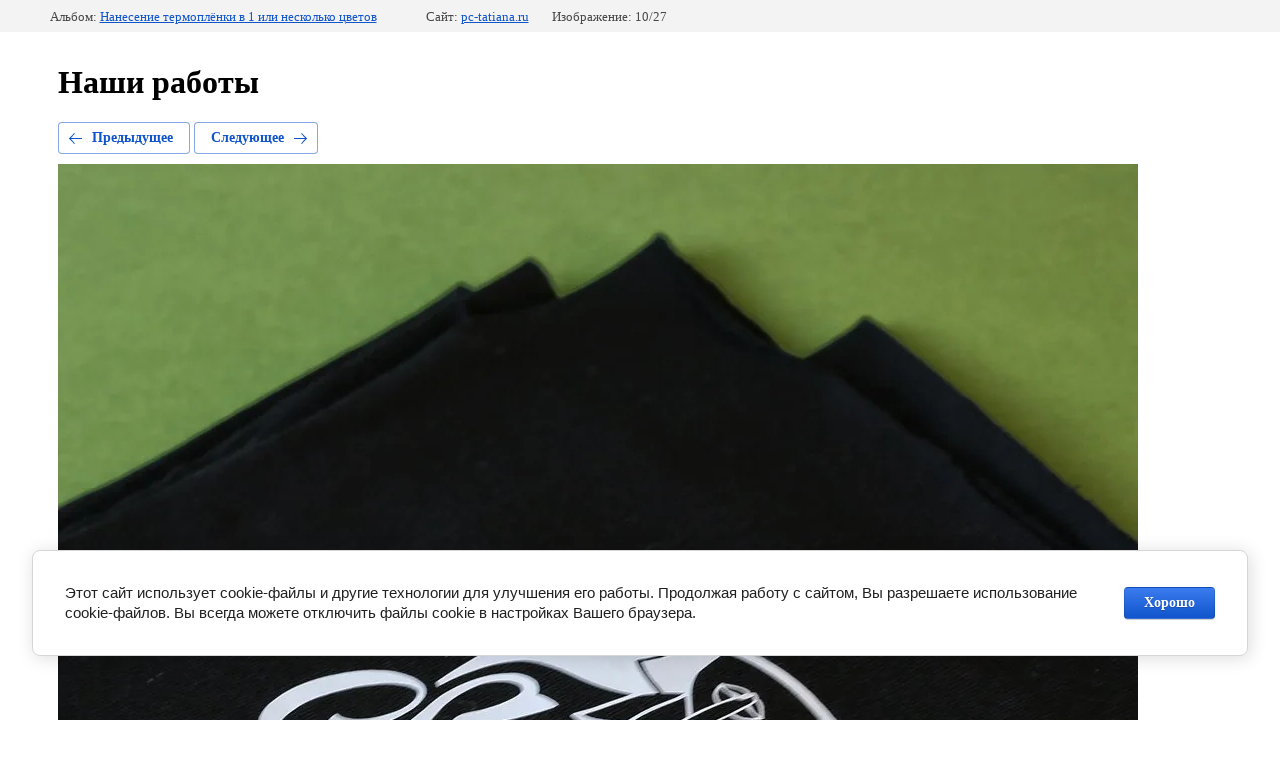

--- FILE ---
content_type: text/html; charset=utf-8
request_url: https://pc-tatiana.ru/nashi-raboty?mode=photo&photo_id=569774905
body_size: 2736
content:
			
	
	
	




	






	<!doctype html>
	<html lang="ru">
	<head>
		<meta charset="UTF-8">
		<meta name="robots" content="all"/>
		<title>Нанесение на текстиль</title>
		<meta http-equiv="Content-Type" content="text/html; charset=UTF-8" />
		<meta name="description" content="Нанесение на текстиль" />
		<meta name="keywords" content="Нанесение на текстиль" />
		<meta name="viewport" content="width=device-width, initial-scale=1.0, maximum-scale=1.0, user-scalable=no">
		<meta name="yandex-verification" content="7824056900e23fa3" />
<meta name="google-site-verification" content="W7nivxOKG7toeugIU0PNDZn5mMj6hetK2gkfXWOgj1Q" />
<link rel='stylesheet' type='text/css' href='/shared/highslide-4.1.13/highslide.min.css'/>
<script type='text/javascript' src='/shared/highslide-4.1.13/highslide.packed.js'></script>
<script type='text/javascript'>
hs.graphicsDir = '/shared/highslide-4.1.13/graphics/';
hs.outlineType = null;
hs.showCredits = false;
hs.lang={cssDirection:'ltr',loadingText:'Загрузка...',loadingTitle:'Кликните чтобы отменить',focusTitle:'Нажмите чтобы перенести вперёд',fullExpandTitle:'Увеличить',fullExpandText:'Полноэкранный',previousText:'Предыдущий',previousTitle:'Назад (стрелка влево)',nextText:'Далее',nextTitle:'Далее (стрелка вправо)',moveTitle:'Передвинуть',moveText:'Передвинуть',closeText:'Закрыть',closeTitle:'Закрыть (Esc)',resizeTitle:'Восстановить размер',playText:'Слайд-шоу',playTitle:'Слайд-шоу (пробел)',pauseText:'Пауза',pauseTitle:'Приостановить слайд-шоу (пробел)',number:'Изображение %1/%2',restoreTitle:'Нажмите чтобы посмотреть картинку, используйте мышь для перетаскивания. Используйте клавиши вперёд и назад'};</script>

            <!-- 46b9544ffa2e5e73c3c971fe2ede35a5 -->
            <script src='/shared/s3/js/lang/ru.js'></script>
            <script src='/shared/s3/js/common.min.js'></script>
        <link rel='stylesheet' type='text/css' href='/shared/s3/css/calendar.css' /><link rel="icon" href="/favicon.svg" type="image/svg+xml">
<link rel="canonical" href="https://pc-tatiana.ru/nashi-raboty">
<!--s3_require-->
<link rel="stylesheet" href="/g/basestyle/1.0.1/gallery2/gallery2.css" type="text/css"/>
<link rel="stylesheet" href="/g/basestyle/1.0.1/cookie.message/cookie.message.css" type="text/css"/>
<link rel="stylesheet" href="/g/basestyle/1.0.1/gallery2/gallery2.blue.css" type="text/css"/>
<script type="text/javascript" src="/g/basestyle/1.0.1/gallery2/gallery2.js" async></script>
<link rel="stylesheet" href="/g/basestyle/1.0.1/cookie.message/cookie.message.blue.css" type="text/css"/>
<script type="text/javascript" src="/g/basestyle/1.0.1/cookie.message/cookie.message.js" async></script>
<!--/s3_require-->

<link rel='stylesheet' type='text/css' href='/t/images/__csspatch/4/patch.css'/>

	</head>
	<body>
		<div class="g-page g-page-gallery2 g-page-gallery2--photo">

		
		
			<div class="g-panel g-panel--fill g-panel--no-rounded g-panel--fixed-top">
	<div class="g-gallery2-info ">
					<div class="g-gallery2-info__item">
				<div class="g-gallery2-info__item-label">Альбом:</div>
				<a href="/nashi-raboty?mode=album&album_id=81699501" class="g-gallery2-info__item-value">Нанесение термоплёнки в 1 или несколько цветов</a>
			</div>
				<div class="g-gallery2-info__item">
			<div class="g-gallery2-info__item-label">Сайт:</div>
			<a href="//pc-tatiana.ru" class="g-gallery2-info__item-value">pc-tatiana.ru</a>

			<div class="g-gallery2-info__item-label">Изображение: 10/27</div>
		</div>
	</div>
</div>
			<h1>Наши работы</h1>
			
										
										
			
			
			<a href="/nashi-raboty?mode=photo&photo_id=558839306" class="g-button g-button--invert g-button--arr-left">Предыдущее</a>
			<a href="/nashi-raboty?mode=photo&photo_id=547340305" class="g-button g-button--invert g-button--arr-right">Следующее</a>

			
			<div class="g-gallery2-preview ">
	<img src="/thumb/2/fsqKmfYmxYZ1RS_pesXddw/1080r1080/d/nanesenie_na_tekstil.jpg">
</div>

			
			<a href="/nashi-raboty?mode=photo&photo_id=558839306" class="g-gallery2-thumb g-gallery2-thumb--prev">
	<span class="g-gallery2-thumb__image"><img src="/thumb/2/g1aQ-s57TIhI_6sfxNPidA/160c140/d/termotransfer_na_futbolke2.jpg"></span>
	<span class="g-link g-link--arr-left">Предыдущее</span>
</a>
			
			<a href="/nashi-raboty?mode=photo&photo_id=547340305" class="g-gallery2-thumb g-gallery2-thumb--next">
	<span class="g-gallery2-thumb__image"><img src="/thumb/2/kBhcbg6qXUjB1Qf5SsAbSA/160c140/d/nanesenie_na_tkan.jpg"></span>
	<span class="g-link g-link--arr-right">Следующее</span>
</a>
			
			<div class="g-line"><a href="/nashi-raboty?mode=album&album_id=81699501" class="g-button g-button--invert">Вернуться в галерею</a></div>

		
			</div>

	
<!-- assets.bottom -->
<!-- </noscript></script></style> -->
<script src="/my/s3/js/site.min.js?1768462484" ></script>
<script src="https://cp.onicon.ru/loader/5efeac0eb887ee0b7c8b475b.js" data-auto async></script>
<script >/*<![CDATA[*/
var megacounter_key="b4fc4bc9e51b6cf130ae672b0bcdc813";
(function(d){
    var s = d.createElement("script");
    s.src = "//counter.megagroup.ru/loader.js?"+new Date().getTime();
    s.async = true;
    d.getElementsByTagName("head")[0].appendChild(s);
})(document);
/*]]>*/</script>


					<!--noindex-->
		<div id="s3-cookie-message" class="s3-cookie-message-wrap">
			<div class="s3-cookie-message">
				<div class="s3-cookie-message__text">
					Этот сайт использует cookie-файлы и другие технологии для улучшения его работы. Продолжая работу с сайтом, Вы разрешаете использование cookie-файлов. Вы всегда можете отключить файлы cookie в настройках Вашего браузера.
				</div>
				<div class="s3-cookie-message__btn">
					<div id="s3-cookie-message__btn" class="g-button">
						Хорошо
					</div>
				</div>
			</div>
		</div>
		<!--/noindex-->
	
<script >/*<![CDATA[*/
$ite.start({"sid":142617,"vid":143176,"aid":9724,"stid":1,"cp":21,"active":true,"domain":"pc-tatiana.ru","lang":"ru","trusted":false,"debug":false,"captcha":3,"onetap":[{"provider":"vkontakte","provider_id":"51972130","code_verifier":"kAUWDQMEWjBYExOYyiwDNzN24xzMjGZ4OmwOMEyJkUT"}]});
/*]]>*/</script>
<!-- /assets.bottom -->
</body>
	</html>


--- FILE ---
content_type: text/javascript
request_url: https://counter.megagroup.ru/b4fc4bc9e51b6cf130ae672b0bcdc813.js?r=&s=1280*720*24&u=https%3A%2F%2Fpc-tatiana.ru%2Fnashi-raboty%3Fmode%3Dphoto%26photo_id%3D569774905&t=%D0%9D%D0%B0%D0%BD%D0%B5%D1%81%D0%B5%D0%BD%D0%B8%D0%B5%20%D0%BD%D0%B0%20%D1%82%D0%B5%D0%BA%D1%81%D1%82%D0%B8%D0%BB%D1%8C&fv=0,0&en=1&rld=0&fr=0&callback=_sntnl1768815134039&1768815134039
body_size: 87
content:
//:1
_sntnl1768815134039({date:"Mon, 19 Jan 2026 09:32:14 GMT", res:"1"})